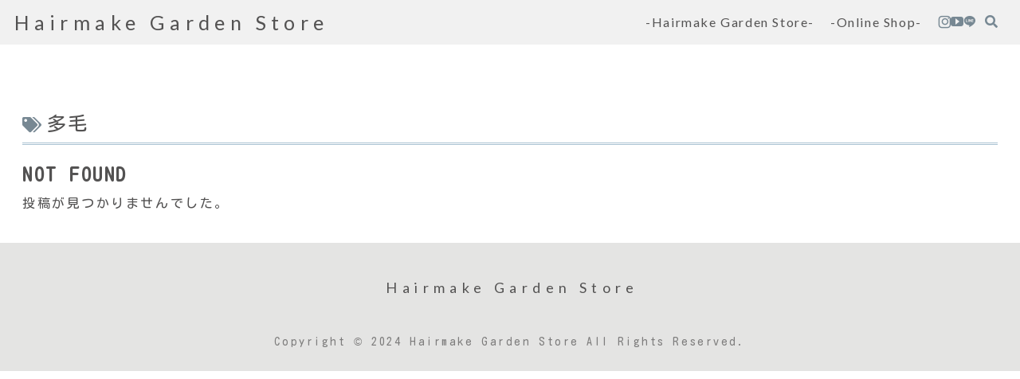

--- FILE ---
content_type: text/html; charset=utf-8
request_url: https://www.google.com/recaptcha/api2/aframe
body_size: 269
content:
<!DOCTYPE HTML><html><head><meta http-equiv="content-type" content="text/html; charset=UTF-8"></head><body><script nonce="HTrA_9OUpdRqGMv2XZ0TFg">/** Anti-fraud and anti-abuse applications only. See google.com/recaptcha */ try{var clients={'sodar':'https://pagead2.googlesyndication.com/pagead/sodar?'};window.addEventListener("message",function(a){try{if(a.source===window.parent){var b=JSON.parse(a.data);var c=clients[b['id']];if(c){var d=document.createElement('img');d.src=c+b['params']+'&rc='+(localStorage.getItem("rc::a")?sessionStorage.getItem("rc::b"):"");window.document.body.appendChild(d);sessionStorage.setItem("rc::e",parseInt(sessionStorage.getItem("rc::e")||0)+1);localStorage.setItem("rc::h",'1769445913264');}}}catch(b){}});window.parent.postMessage("_grecaptcha_ready", "*");}catch(b){}</script></body></html>

--- FILE ---
content_type: application/javascript
request_url: https://hairmake-garden-labo.jp/wp-content/themes/cocoon-master/skins/skin-grayish-topfull/javascript.js?ver=6.8.3&fver=20241031014745
body_size: 3644
content:
// スキングレイッシュ独自機能
// ---------------------------------------------
// スマホなどのタッチデバイスで:hoverが微妙な見た目になることの対策
// 参考:https://www.webdesignleaves.com/pr/plugins/ontouchstart-event-handler.html
// ---------------------------------------------
// 空の ontouchstart 属性を body 要素に設定
document.getElementsByTagName('body')[0].setAttribute('ontouchstart', '');

// ---------------------------------------------
// navi sub-menu の表示OFF
// Front,Archives,Other
// .skin-grayish .navi-in>ul>li>.sub-menu
// ---------------------------------------------

// PC navi
const PCNaviIn = document.querySelector(".skin-grayish #navi-in");

// submenuがあるかどうか
const PCsubmenu = document.querySelectorAll(".skin-grayish .navi-in>ul>li:not(.header-snsicon-submenu)>.sub-menu");
const numberOfElements = PCsubmenu.length;
const submenuArray = Array.from(PCsubmenu);

// submenu Scrolltype
const AllPageSubmenuScrolltype = (ActiveElement) => {
  const headerElement = ActiveElement;
  const scrollPosition = window.scrollY;
  const scrollThreshold = 300;

  if (scrollPosition > scrollThreshold) {
    headerElement.setAttribute(
      "data-active", "ture"
    );

  } else {
    headerElement.setAttribute(
      "data-active", "false"
    );
  }
};


// submenuが画面右端からはみ出る場合の処理
const PCsubmenuRightCare = (event) => {
  const windowWidth = window.innerWidth;

  submenuArray.forEach((submenuItem, index) => {
    const itemRect = submenuItem.getBoundingClientRect();
    const itemAnchorElement = submenuItem.querySelector('li > a');
    if (itemAnchorElement) {
      const itemComputedStyle = window.getComputedStyle(itemAnchorElement);
      const itemPaddingLeft = parseFloat(itemComputedStyle.paddingLeft);
      const itemPaddingRight = parseFloat(itemComputedStyle.paddingRight);

      const itemRectRight = itemRect.right + (itemPaddingRight * 4);
      const itemWidthTwice = (itemRect.width * 1.2) + itemPaddingLeft + itemPaddingRight;

      if (itemRectRight > windowWidth) {
        submenuItem.style.left = 'auto';
      } else {
        if ((windowWidth - itemRectRight) > itemWidthTwice) {
          submenuItem.style.left = '';
        }
      }
    }
  });
}

let PCsubmenuRightCare_waitTimer;
const ResizePCsubmenuRightCare = (event) => {
  clearTimeout(PCsubmenuRightCare_waitTimer);
  PCsubmenuRightCare_waitTimer = setTimeout(function () {
    PCsubmenuRightCare(event);
  }, 100);

}
const loadPCsubmenuRightCare = (event) => {
  PCsubmenuRightCare(event);
};

const SubmenuScrolltype = () => {
  AllPageSubmenuScrolltype(PCNaviIn);
};

// ---------------------------------------------
// 画面幅1023px以下ではIntersectionObserver監視しないようにする
// ---------------------------------------------

const mediaQueryList1023 = window.matchMedia('(max-width: 1023px)');
function headerSubmenuOffChange(e) {
  if (e.matches) {
    window.removeEventListener('load', loadPCsubmenuRightCare);
    window.removeEventListener('resize', ResizePCsubmenuRightCare);
    window.removeEventListener('scroll', SubmenuScrolltype);

  } else {
    window.addEventListener('load', loadPCsubmenuRightCare);
    window.addEventListener('resize', ResizePCsubmenuRightCare);
    window.addEventListener('scroll', SubmenuScrolltype);

    loadPCsubmenuRightCare();
    SubmenuScrolltype();

  }
  mediaQueryList1023.addEventListener("change", headerSubmenuOffChange);
}
if (numberOfElements > 0) {
  headerSubmenuOffChange(mediaQueryList1023);
}

// ---------------------------------------------
// 投稿or固定ページのSNSシェアボタン
// 指定セクション(main)で表示
// ---------------------------------------------
let Ftobserver;
let flagObserver;

const scrolDispOff_snsshare = (dispOffSection, targetItem) => {

  const targetOffItem = targetItem;
  const targetSection = dispOffSection;

  if (!targetOffItem || !targetSection) return;

  const doWhenIntersect = (entries, obs) => {
    if (flagObserver === 'false') {
      obs.unobserve(entries[0].target);
    } else {
      if (entries[0].isIntersecting) {
        activateTargetOn();
      } else {
        activateTargetOff();
      }
    }
  };

  const options = {
    root: null,
    // rootMargin: "0%",
    rootMargin: "-50% 0px", // ビューポートの中心を判定基準にする
    threshold: 0
  };

  Ftobserver = new IntersectionObserver(doWhenIntersect, options);

  Ftobserver.observe(targetSection);

  const activateTargetOff = () => {
    if (targetOffItem.dataset.scroldisp === 'on') {
      targetOffItem.dataset.scroldisp = 'off';
    }
  };
  const activateTargetOn = () => {
    if (targetOffItem.dataset.scroldisp === 'off') {
      targetOffItem.dataset.scroldisp = 'on';
    }
  };

};
const footerOffItem = document.querySelector('.skin-grayish .article-header .sns-share');
// const scrolOffSection = document.getElementById('footer');
const scrolOffSection = document.getElementById('main');

// ---------------------------------------------
// 画面幅1400px以下ではIntersectionObserver監視しないようにする
// ---------------------------------------------

const mediaQueryList1400 = window.matchMedia('(max-width: 1400px)');
function footerOffChange(e) {
  if (e.matches) {
    footerOffItem.setAttribute('data-scroldisp', 'on');
    flagObserver = 'false';

  } else {
    footerOffItem.setAttribute('data-scroldisp', 'off');
    flagObserver = 'true';
    scrolDispOff_snsshare(scrolOffSection, footerOffItem);
  }
  mediaQueryList1400.addEventListener("change", footerOffChange);
}
if (footerOffItem) {
  footerOffChange(mediaQueryList1400);
}

// ---------------------------------------------
// breadcrumb 画面幅834px　〜　1400px以下
// ---------------------------------------------
const mediaQueryList834to1400 = window.matchMedia('(min-width: 835px) and (max-width: 1400px)');

const breadcrumb = document.querySelector('.skin-grayish .breadcrumb');
const mainContents = document.querySelector('.skin-grayish .content .main');
let mainContentsRect;
let timer_breadcrumb;

const breadcrumbLeftSet = () => {
  if (!breadcrumb) return;
  mainContentsRect = mainContents.getBoundingClientRect();
  mainContentsRect_x = Math.round(mainContentsRect.left);
  // for iPhone
  let safeLeft = getComputedStyle(document.documentElement).getPropertyValue('--safeareainsetleft');
  let safeLeftValue = safeLeft.split('px');

  mainContentsRect_x_after = mainContentsRect_x - safeLeftValue[0];
  breadcrumb.style.paddingLeft = mainContentsRect_x_after + 28 + 'px';

};

const breadcrumb_waitTime = 500;//for FireFox

const breadcrumbLeftReset = () => {
  if (!breadcrumb) return;
  breadcrumb.style.paddingLeft = '';
};

function breadcrumbLeftOn(e) {
  if (e.matches) {
    breadcrumbLeftSet();
    window.addEventListener('load', breadcrumbLeftSet);
    window.addEventListener('resize', breadcrumbLeftSet);

  } else {
    window.removeEventListener('load', breadcrumbLeftSet);
    window.removeEventListener('resize', breadcrumbLeftSet);

    setTimeout(breadcrumbLeftReset, breadcrumb_waitTime);

    // breadcrumbLeftReset();
  }
  mediaQueryList834to1400.addEventListener("change", breadcrumbLeftOn);
}

if (breadcrumb) {
  breadcrumbLeftOn(mediaQueryList834to1400);
}

// ---------------------------------------------
// フロントページタイプ：カテゴリーごと
// 表示カテゴリーが設定されていない場合疑似要素を非表示にする
// ---------------------------------------------
const listColumns_Category = document.querySelector('.skin-grayish .front-page-type-category .list-columns');
const listColumns_Category2col = document.querySelector('.skin-grayish .front-page-type-category-2-columns .list-columns');
const listColumns_Category3col = document.querySelector('.skin-grayish .front-page-type-category-3-columns .list-columns');

const listColumns_Selectors = [
  '.skin-grayish .front-page-type-category .list-columns',
  '.skin-grayish .front-page-type-category-2-columns .list-columns',
  '.skin-grayish .front-page-type-category-3-columns .list-columns'
];
const listColumns_CategoryType_childChk = () => {
  listColumns_Selectors.forEach((childChk_target) => {
    const listColumns_Category_target = document.querySelector(childChk_target);

    if (listColumns_Category_target) {
      const numberlistColumns_child = listColumns_Category_target.childElementCount;

      if (numberlistColumns_child < 1) {
        document.documentElement.style.setProperty('--listColumns_Category_displayOn', `none`);
        document.documentElement.style.setProperty('--listColumns_Category_23cols', `0rem`);
      } else {
        document.documentElement.style.setProperty('--listColumns_Category_displayOn', `block`);
        document.documentElement.style.setProperty('--listColumns_Category_23cols', `5rem`);
      }
    }
  });
};
if (listColumns_Category || listColumns_Category2col || listColumns_Category3col) {
  listColumns_CategoryType_childChk();
}


// ---------------------------------------------
// Front以外のページについて（PC時）
// グローバルメニューの折り返し時にメニューの高さを変更する
// ---------------------------------------------
const PCotherHeader = document.querySelector(".skin-grayish:not(.front-top-page) #header-in");

const PCotherNaviIn = document.querySelector(".skin-grayish:not(.front-top-page) .navi-in .menu-top.menu-header.menu-pc");

const PCotherNaviInList = document.querySelectorAll(".skin-grayish:not(.front-top-page) .navi-in>ul>li");

const otherPageHeaderWrap = () => {
  if (!PCotherNaviIn || !PCotherHeader) return;

  const PCotherHeader_Height = PCotherHeader.clientHeight;
  const PCotherNaviIn_Height = PCotherNaviIn.clientHeight;
  // console.log("PCotherHeader_Height: " + PCotherHeader_Height);
  // console.log("PCotherNaviIn_Height: " + PCotherNaviIn_Height);

  if (PCotherNaviIn_Height > PCotherHeader_Height) {
    // Naviの方がHeaderより高いとき : flex wrapしたとき
    PCotherNaviInList.forEach((item) => {
      item.style.height = 'auto';
    });
  } else {
    PCotherNaviInList.forEach((item) => {
      item.style.height = '100%';
    });
  }
};
const otherNavi_HeightResize = (flag) => {
  if (flag === 'true') {
    window.addEventListener('load', otherPageHeaderWrap);
    window.addEventListener('resize', otherPageHeaderWrap);
    otherPageHeaderWrap();
  } else {
    // 指定サイズ以下ではイベント削除
    window.removeEventListener('load', otherPageHeaderWrap);
    window.removeEventListener('resize', otherPageHeaderWrap);
  }
};

function otherNaviIn_Ctrl(e) {
  if (e.matches) {
    otherNavi_HeightResize('false');

  } else {
    otherNavi_HeightResize('true');

  }
  mediaQueryList1023.addEventListener("change", otherNaviIn_Ctrl);

}

if (PCotherHeader && PCotherNaviIn) {
  otherNaviIn_Ctrl(mediaQueryList1023);
}

// ---------------------------------------------
// 検索フォーム（PC時）
// ---------------------------------------------

const menuContent = document.querySelector(".header-container .navi .js-searchMenuDialog-content");
const menuOpen = document.querySelector(".header-container .navi .js-searchMenuDialog-open");
const menuClose = document.querySelector(".header-container .navi .js-searchMenuDialog-close");
const menuCloseBack = document.querySelector(".header-container .navi .js-searchMenuDialog-back");
const menuContentSearch = document.getElementById("gnavi-search-menu-content");

//
if (menuOpen) {
  menuOpen.addEventListener("click", async () => {
    menuContent.removeAttribute("style");
    menuContent.showModal();

  });
}
const closeMenu = () => {
  menuContent.close();
};
if (menuClose) {
  menuClose.addEventListener("click", closeMenu);
}
if (menuCloseBack) {
  menuCloseBack.addEventListener("click", closeMenu);
}
if (menuContent) {
  menuContent.addEventListener("close", async (e) => {
    await waitDialogAnimation(e.target)
    menuContent.style.display = "none";
  })
}

const waitDialogAnimation = (dialog) => Promise.allSettled(
  Array.from(dialog.getAnimations()).map(animation => animation.finished)
);
if (menuContentSearch) {
  menuContentSearch.addEventListener('click', (event) => {
    event.stopPropagation();
  });
}

mediaQueryList1023.addEventListener('change', (e) => {
  if (e.matches) {
    // 画面幅が1023px以下になったときにmenuContentを閉じる
    if (menuContent) {
      menuContent.close();
    }
  }
});


